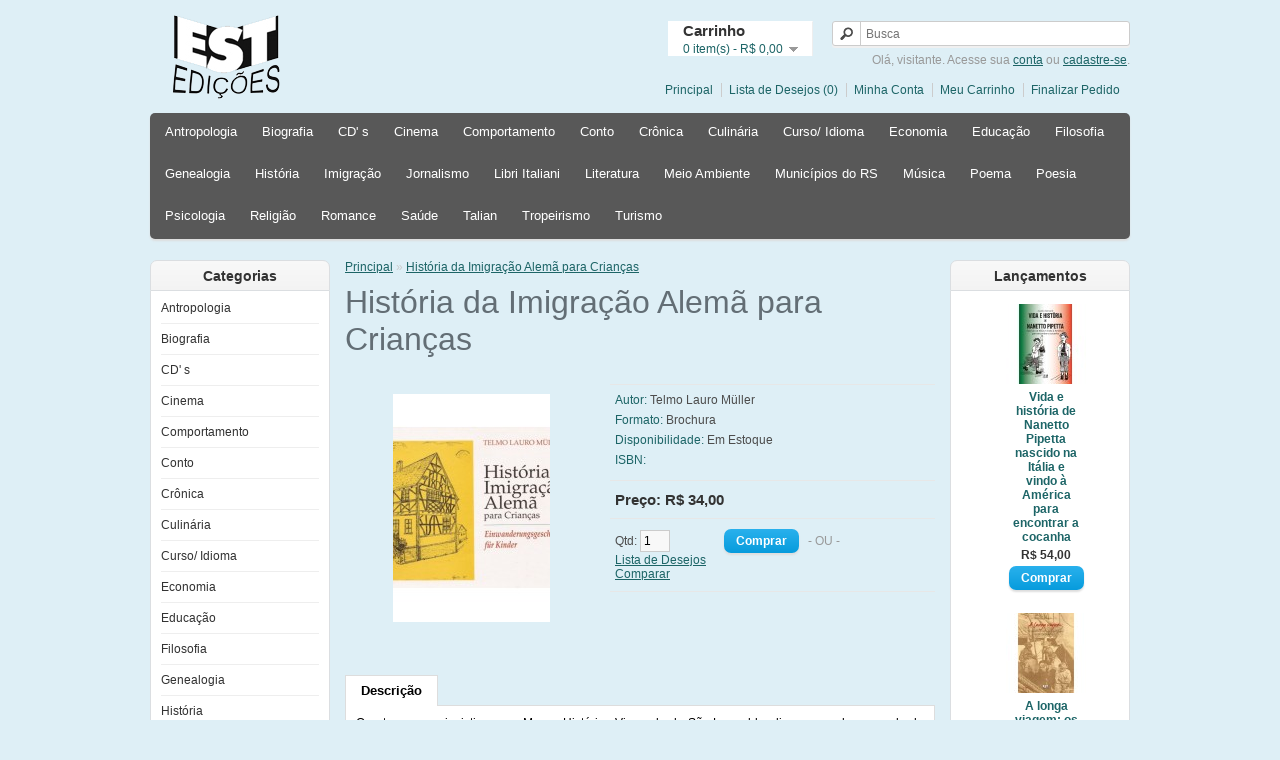

--- FILE ---
content_type: text/html; charset=utf-8
request_url: https://www.esteditora.com.br/HistoriadaImigracaoAlemaparaCriancas
body_size: 45264
content:
<!DOCTYPE html>
<html dir="ltr" lang="pt-br">
<head>
<meta charset="UTF-8" />
<title>História da Imigração Alemã para Crianças </title>
<base href="https://www.esteditora.com.br/" />
<meta name="description" content="História da Imigração Alemã para Crianças " />
<meta name="keywords" content="História alemã, imigração alemã, crianças, palestras, Museu Visconde de São Leopoldo, imigrantes alemães" />
<link href="https://www.esteditora.com.br/image/data/esteditora/logos/md69t9fn.jpg" rel="icon" />
<link href="https://www.esteditora.com.br/HistoriadaImigracaoAlemaparaCriancas" rel="canonical" />
<link rel="stylesheet" type="text/css" href="catalog/view/theme/default/stylesheet/stylesheet.css" />
<link rel="stylesheet" type="text/css" href="catalog/view/javascript/jquery/colorbox/colorbox.css" media="screen" />
<script type="text/javascript" src="catalog/view/javascript/jquery/jquery-1.7.1.min.js"></script>
<script type="text/javascript" src="catalog/view/javascript/jquery/ui/jquery-ui-1.8.16.custom.min.js"></script>
<link rel="stylesheet" type="text/css" href="catalog/view/javascript/jquery/ui/themes/ui-lightness/jquery-ui-1.8.16.custom.css" />
<script type="text/javascript" src="catalog/view/javascript/common.js"></script>
<script type="text/javascript" src="catalog/view/javascript/jquery/tabs.js"></script>
<script type="text/javascript" src="catalog/view/javascript/jquery/colorbox/jquery.colorbox-min.js"></script>
<!--[if IE 7]> 
<link rel="stylesheet" type="text/css" href="catalog/view/theme/default/stylesheet/ie7.css" />
<![endif]-->
<!--[if lt IE 7]>
<link rel="stylesheet" type="text/css" href="catalog/view/theme/default/stylesheet/ie6.css" />
<script type="text/javascript" src="catalog/view/javascript/DD_belatedPNG_0.0.8a-min.js"></script>
<script type="text/javascript">
DD_belatedPNG.fix('#logo img');
</script>
<![endif]-->
</head>
<body>
<div id="container">
			<table width="100%">
			 <tr>
			  <td align="left"></td>
			  <td align="center"></td>
			  <td align="right"></td>
			 </tr>
			</table>
			
<div id="header">
    <div id="logo"><a href="https://www.esteditora.com.br/index.php?route=common/home"><img src="https://www.esteditora.com.br/image/data/esteditora/logos/logo_novo.PNG" title="Est Editora" alt="Est Editora" /></a></div>
        <div id="cart">
  <div class="heading">
    <h4>Carrinho</h4>
    <a><span id="cart-total">0 item(s) - R$ 0,00</span></a></div>
  <div class="content">
        <div class="empty">O carrinho de compras está vazio!</div>
      </div>
</div>  <div id="search">
    <div class="button-search"></div>
    <input type="text" name="search" placeholder="Busca" value="" />
  </div>
  <div id="welcome">
        Olá, visitante. Acesse sua <a href="https://www.esteditora.com.br/index.php?route=account/login">conta</a> ou <a href="https://www.esteditora.com.br/index.php?route=account/register">cadastre-se</a>.      </div>
  <div class="links"><a href="https://www.esteditora.com.br/index.php?route=common/home">Principal</a><a href="https://www.esteditora.com.br/index.php?route=account/wishlist" id="wishlist-total">Lista de Desejos (0)</a><a href="https://www.esteditora.com.br/index.php?route=account/account">Minha Conta</a><a href="https://www.esteditora.com.br/index.php?route=checkout/cart">Meu Carrinho</a><a href="https://www.esteditora.com.br/index.php?route=checkout/checkout">Finalizar Pedido</a></div>
</div>
			<table width="100%">
			 <tr>
			  <td align="left"></td>
			  <td align="center"></td>
			  <td align="right"></td>
			 </tr>
			</table>
			<div></div>
			
<div id="menu">
  <ul>
        <li class=""><a href="https://www.esteditora.com.br/index.php?route=product/category&amp;path=59">Antropologia</a>
          </li>
        <li class=""><a href="https://www.esteditora.com.br/index.php?route=product/category&amp;path=61">Biografia</a>
          </li>
        <li class=""><a href="https://www.esteditora.com.br/index.php?route=product/category&amp;path=83">CD' s</a>
          </li>
        <li class=""><a href="https://www.esteditora.com.br/index.php?route=product/category&amp;path=119">Cinema</a>
          </li>
        <li class=""><a href="https://www.esteditora.com.br/index.php?route=product/category&amp;path=62">Comportamento</a>
          </li>
        <li class=""><a href="https://www.esteditora.com.br/index.php?route=product/category&amp;path=120">Conto</a>
          </li>
        <li class=""><a href="https://www.esteditora.com.br/index.php?route=product/category&amp;path=121">Crônica</a>
          </li>
        <li class=""><a href="https://www.esteditora.com.br/index.php?route=product/category&amp;path=65">Culinária</a>
          </li>
        <li class=""><a href="https://www.esteditora.com.br/index.php?route=product/category&amp;path=122">Curso/ Idioma</a>
          </li>
        <li class=""><a href="https://www.esteditora.com.br/index.php?route=product/category&amp;path=123">Economia</a>
          </li>
        <li class=""><a href="https://www.esteditora.com.br/index.php?route=product/category&amp;path=66">Educação</a>
          </li>
        <li class=""><a href="https://www.esteditora.com.br/index.php?route=product/category&amp;path=67">Filosofia</a>
          </li>
        <li class="sub"><a href="https://www.esteditora.com.br/index.php?route=product/category&amp;path=68">Genealogia</a>
            <div>
                <ul>
                                        <li><a href="https://www.esteditora.com.br/index.php?route=product/category&amp;path=68_91">Açoriana</a></li>
                                        <li><a href="https://www.esteditora.com.br/index.php?route=product/category&amp;path=68_90">Alemã </a></li>
                                        <li><a href="https://www.esteditora.com.br/index.php?route=product/category&amp;path=68_92">Italiana</a></li>
                                        <li><a href="https://www.esteditora.com.br/index.php?route=product/category&amp;path=68_93">Polonesa</a></li>
                            <div style="clear:both;line-height:0;padding:0;margin:0;"></div></ul>
              </div>
          </li>
        <li class="sub"><a href="https://www.esteditora.com.br/index.php?route=product/category&amp;path=69">História</a>
            <div>
                <ul>
                                        <li><a href="https://www.esteditora.com.br/index.php?route=product/category&amp;path=69_88">Africanos</a></li>
                                        <li><a href="https://www.esteditora.com.br/index.php?route=product/category&amp;path=69_89">Brasil</a></li>
                                        <li><a href="https://www.esteditora.com.br/index.php?route=product/category&amp;path=69_96">Capuchinhos</a></li>
                                        <li><a href="https://www.esteditora.com.br/index.php?route=product/category&amp;path=69_135">Geral</a></li>
                                        <li><a href="https://www.esteditora.com.br/index.php?route=product/category&amp;path=69_97">Índios</a></li>
                                        <li><a href="https://www.esteditora.com.br/index.php?route=product/category&amp;path=69_98">Rio Grande do Sul</a></li>
                            <div style="clear:both;line-height:0;padding:0;margin:0;"></div></ul>
              </div>
          </li>
        <li class="sub"><a href="https://www.esteditora.com.br/index.php?route=product/category&amp;path=70">Imigração</a>
            <div>
                <ul>
                                        <li><a href="https://www.esteditora.com.br/index.php?route=product/category&amp;path=70_99">Açoriana</a></li>
                                        <li><a href="https://www.esteditora.com.br/index.php?route=product/category&amp;path=70_100">Alemã</a></li>
                                        <li><a href="https://www.esteditora.com.br/index.php?route=product/category&amp;path=70_101">Francesa</a></li>
                                        <li><a href="https://www.esteditora.com.br/index.php?route=product/category&amp;path=70_136">Grega</a></li>
                                        <li><a href="https://www.esteditora.com.br/index.php?route=product/category&amp;path=70_102">Italiana</a></li>
                                        <li><a href="https://www.esteditora.com.br/index.php?route=product/category&amp;path=70_103">Judaica</a></li>
                                        <li><a href="https://www.esteditora.com.br/index.php?route=product/category&amp;path=70_104">Polonesa</a></li>
                                        <li><a href="https://www.esteditora.com.br/index.php?route=product/category&amp;path=70_139">Senegalesa</a></li>
                                        <li><a href="https://www.esteditora.com.br/index.php?route=product/category&amp;path=70_105">Suíça</a></li>
                            <div style="clear:both;line-height:0;padding:0;margin:0;"></div></ul>
              </div>
          </li>
        <li class=""><a href="https://www.esteditora.com.br/index.php?route=product/category&amp;path=124">Jornalismo</a>
          </li>
        <li class=""><a href="https://www.esteditora.com.br/index.php?route=product/category&amp;path=71">Libri Italiani</a>
          </li>
        <li class="sub"><a href="https://www.esteditora.com.br/index.php?route=product/category&amp;path=125">Literatura</a>
            <div>
                <ul>
                                        <li><a href="https://www.esteditora.com.br/index.php?route=product/category&amp;path=125_133">Brasileira</a></li>
                                        <li><a href="https://www.esteditora.com.br/index.php?route=product/category&amp;path=125_137">Estrangeira</a></li>
                                        <li><a href="https://www.esteditora.com.br/index.php?route=product/category&amp;path=125_134">Gaúcha</a></li>
                            <div style="clear:both;line-height:0;padding:0;margin:0;"></div></ul>
              </div>
          </li>
        <li class=""><a href="https://www.esteditora.com.br/index.php?route=product/category&amp;path=73">Meio Ambiente</a>
          </li>
        <li class=""><a href="https://www.esteditora.com.br/index.php?route=product/category&amp;path=74">Municípios do RS</a>
          </li>
        <li class=""><a href="https://www.esteditora.com.br/index.php?route=product/category&amp;path=126">Música</a>
          </li>
        <li class=""><a href="https://www.esteditora.com.br/index.php?route=product/category&amp;path=127">Poema</a>
          </li>
        <li class=""><a href="https://www.esteditora.com.br/index.php?route=product/category&amp;path=128">Poesia</a>
          </li>
        <li class=""><a href="https://www.esteditora.com.br/index.php?route=product/category&amp;path=77">Psicologia</a>
          </li>
        <li class="sub"><a href="https://www.esteditora.com.br/index.php?route=product/category&amp;path=78">Religião</a>
            <div>
                <ul>
                                        <li><a href="https://www.esteditora.com.br/index.php?route=product/category&amp;path=78_106">Bíblia</a></li>
                                        <li><a href="https://www.esteditora.com.br/index.php?route=product/category&amp;path=78_107">Igreja</a></li>
                                        <li><a href="https://www.esteditora.com.br/index.php?route=product/category&amp;path=78_108">Mensagem</a></li>
                                        <li><a href="https://www.esteditora.com.br/index.php?route=product/category&amp;path=78_109">Religião e Fé</a></li>
                                        <li><a href="https://www.esteditora.com.br/index.php?route=product/category&amp;path=78_110">Santos</a></li>
                                        <li><a href="https://www.esteditora.com.br/index.php?route=product/category&amp;path=78_118">Teologia</a></li>
                            <div style="clear:both;line-height:0;padding:0;margin:0;"></div></ul>
              </div>
          </li>
        <li class=""><a href="https://www.esteditora.com.br/index.php?route=product/category&amp;path=129">Romance</a>
          </li>
        <li class=""><a href="https://www.esteditora.com.br/index.php?route=product/category&amp;path=80">Saúde</a>
          </li>
        <li class=""><a href="https://www.esteditora.com.br/index.php?route=product/category&amp;path=72">Talian</a>
          </li>
        <li class=""><a href="https://www.esteditora.com.br/index.php?route=product/category&amp;path=130">Tropeirismo</a>
          </li>
        <li class=""><a href="https://www.esteditora.com.br/index.php?route=product/category&amp;path=131">Turismo</a>
          </li>
      <div style="clear:both;line-height:0;padding:0;margin:0;"></div></ul>
</div>
<div id="notification"></div>
			<div></div>
			<table width="100%">
			 <tr>
			  <td align="left"></td>
			  <td align="center"></td>
			  <td align="right"></td>
			 </tr>
			</table>
			
<div id="column-left">
    <div class="box">
  <div class="box-heading">Categorias</div>
  <div class="box-content">
    <ul class="box-category">
            <li>
                <a href="https://www.esteditora.com.br/index.php?route=product/category&amp;path=59">Antropologia</a>
                      </li>
            <li>
                <a href="https://www.esteditora.com.br/index.php?route=product/category&amp;path=61">Biografia</a>
                      </li>
            <li>
                <a href="https://www.esteditora.com.br/index.php?route=product/category&amp;path=83">CD' s</a>
                      </li>
            <li>
                <a href="https://www.esteditora.com.br/index.php?route=product/category&amp;path=119">Cinema</a>
                      </li>
            <li>
                <a href="https://www.esteditora.com.br/index.php?route=product/category&amp;path=62">Comportamento</a>
                      </li>
            <li>
                <a href="https://www.esteditora.com.br/index.php?route=product/category&amp;path=120">Conto</a>
                      </li>
            <li>
                <a href="https://www.esteditora.com.br/index.php?route=product/category&amp;path=121">Crônica</a>
                      </li>
            <li>
                <a href="https://www.esteditora.com.br/index.php?route=product/category&amp;path=65">Culinária</a>
                      </li>
            <li>
                <a href="https://www.esteditora.com.br/index.php?route=product/category&amp;path=122">Curso/ Idioma</a>
                      </li>
            <li>
                <a href="https://www.esteditora.com.br/index.php?route=product/category&amp;path=123">Economia</a>
                      </li>
            <li>
                <a href="https://www.esteditora.com.br/index.php?route=product/category&amp;path=66">Educação</a>
                      </li>
            <li>
                <a href="https://www.esteditora.com.br/index.php?route=product/category&amp;path=67">Filosofia</a>
                      </li>
            <li>
                <a href="https://www.esteditora.com.br/index.php?route=product/category&amp;path=68">Genealogia</a>
                        <ul>
                    <li>
                        <a href="https://www.esteditora.com.br/index.php?route=product/category&amp;path=68_91"> - Açoriana</a>
                      </li>
                    <li>
                        <a href="https://www.esteditora.com.br/index.php?route=product/category&amp;path=68_90"> - Alemã </a>
                      </li>
                    <li>
                        <a href="https://www.esteditora.com.br/index.php?route=product/category&amp;path=68_92"> - Italiana</a>
                      </li>
                    <li>
                        <a href="https://www.esteditora.com.br/index.php?route=product/category&amp;path=68_93"> - Polonesa</a>
                      </li>
                  </ul>
              </li>
            <li>
                <a href="https://www.esteditora.com.br/index.php?route=product/category&amp;path=69">História</a>
                        <ul>
                    <li>
                        <a href="https://www.esteditora.com.br/index.php?route=product/category&amp;path=69_88"> - Africanos</a>
                      </li>
                    <li>
                        <a href="https://www.esteditora.com.br/index.php?route=product/category&amp;path=69_89"> - Brasil</a>
                      </li>
                    <li>
                        <a href="https://www.esteditora.com.br/index.php?route=product/category&amp;path=69_96"> - Capuchinhos</a>
                      </li>
                    <li>
                        <a href="https://www.esteditora.com.br/index.php?route=product/category&amp;path=69_135"> - Geral</a>
                      </li>
                    <li>
                        <a href="https://www.esteditora.com.br/index.php?route=product/category&amp;path=69_97"> - Índios</a>
                      </li>
                    <li>
                        <a href="https://www.esteditora.com.br/index.php?route=product/category&amp;path=69_98"> - Rio Grande do Sul</a>
                      </li>
                  </ul>
              </li>
            <li>
                <a href="https://www.esteditora.com.br/index.php?route=product/category&amp;path=70">Imigração</a>
                        <ul>
                    <li>
                        <a href="https://www.esteditora.com.br/index.php?route=product/category&amp;path=70_99"> - Açoriana</a>
                      </li>
                    <li>
                        <a href="https://www.esteditora.com.br/index.php?route=product/category&amp;path=70_100"> - Alemã</a>
                      </li>
                    <li>
                        <a href="https://www.esteditora.com.br/index.php?route=product/category&amp;path=70_101"> - Francesa</a>
                      </li>
                    <li>
                        <a href="https://www.esteditora.com.br/index.php?route=product/category&amp;path=70_136"> - Grega</a>
                      </li>
                    <li>
                        <a href="https://www.esteditora.com.br/index.php?route=product/category&amp;path=70_102"> - Italiana</a>
                      </li>
                    <li>
                        <a href="https://www.esteditora.com.br/index.php?route=product/category&amp;path=70_103"> - Judaica</a>
                      </li>
                    <li>
                        <a href="https://www.esteditora.com.br/index.php?route=product/category&amp;path=70_104"> - Polonesa</a>
                      </li>
                    <li>
                        <a href="https://www.esteditora.com.br/index.php?route=product/category&amp;path=70_139"> - Senegalesa</a>
                      </li>
                    <li>
                        <a href="https://www.esteditora.com.br/index.php?route=product/category&amp;path=70_105"> - Suíça</a>
                      </li>
                  </ul>
              </li>
            <li>
                <a href="https://www.esteditora.com.br/index.php?route=product/category&amp;path=124">Jornalismo</a>
                      </li>
            <li>
                <a href="https://www.esteditora.com.br/index.php?route=product/category&amp;path=71">Libri Italiani</a>
                      </li>
            <li>
                <a href="https://www.esteditora.com.br/index.php?route=product/category&amp;path=125">Literatura</a>
                        <ul>
                    <li>
                        <a href="https://www.esteditora.com.br/index.php?route=product/category&amp;path=125_133"> - Brasileira</a>
                      </li>
                    <li>
                        <a href="https://www.esteditora.com.br/index.php?route=product/category&amp;path=125_137"> - Estrangeira</a>
                      </li>
                    <li>
                        <a href="https://www.esteditora.com.br/index.php?route=product/category&amp;path=125_134"> - Gaúcha</a>
                      </li>
                  </ul>
              </li>
            <li>
                <a href="https://www.esteditora.com.br/index.php?route=product/category&amp;path=73">Meio Ambiente</a>
                      </li>
            <li>
                <a href="https://www.esteditora.com.br/index.php?route=product/category&amp;path=74">Municípios do RS</a>
                      </li>
            <li>
                <a href="https://www.esteditora.com.br/index.php?route=product/category&amp;path=126">Música</a>
                      </li>
            <li>
                <a href="https://www.esteditora.com.br/index.php?route=product/category&amp;path=127">Poema</a>
                      </li>
            <li>
                <a href="https://www.esteditora.com.br/index.php?route=product/category&amp;path=128">Poesia</a>
                      </li>
            <li>
                <a href="https://www.esteditora.com.br/index.php?route=product/category&amp;path=77">Psicologia</a>
                      </li>
            <li>
                <a href="https://www.esteditora.com.br/index.php?route=product/category&amp;path=78">Religião</a>
                        <ul>
                    <li>
                        <a href="https://www.esteditora.com.br/index.php?route=product/category&amp;path=78_106"> - Bíblia</a>
                      </li>
                    <li>
                        <a href="https://www.esteditora.com.br/index.php?route=product/category&amp;path=78_107"> - Igreja</a>
                      </li>
                    <li>
                        <a href="https://www.esteditora.com.br/index.php?route=product/category&amp;path=78_108"> - Mensagem</a>
                      </li>
                    <li>
                        <a href="https://www.esteditora.com.br/index.php?route=product/category&amp;path=78_109"> - Religião e Fé</a>
                      </li>
                    <li>
                        <a href="https://www.esteditora.com.br/index.php?route=product/category&amp;path=78_110"> - Santos</a>
                      </li>
                    <li>
                        <a href="https://www.esteditora.com.br/index.php?route=product/category&amp;path=78_118"> - Teologia</a>
                      </li>
                  </ul>
              </li>
            <li>
                <a href="https://www.esteditora.com.br/index.php?route=product/category&amp;path=129">Romance</a>
                      </li>
            <li>
                <a href="https://www.esteditora.com.br/index.php?route=product/category&amp;path=80">Saúde</a>
                      </li>
            <li>
                <a href="https://www.esteditora.com.br/index.php?route=product/category&amp;path=72">Talian</a>
                      </li>
            <li>
                <a href="https://www.esteditora.com.br/index.php?route=product/category&amp;path=130">Tropeirismo</a>
                      </li>
            <li>
                <a href="https://www.esteditora.com.br/index.php?route=product/category&amp;path=131">Turismo</a>
                      </li>
          </ul>
  </div>
</div>
  </div>
 
<div id="column-right">
    <div class="box">
  <div class="box-heading">Lançamentos</div>
  <div class="box-content">
    <div class="box-product">
            <div>
                <div class="image" id="image-latest"><a href="https://www.esteditora.com.br/VidaehistoriadeNanettoPipettanascidonaItaliaevindoaAmericaparaencontraracocanha"><img src="https://www.esteditora.com.br/image/cache/data-nanetto-80x80.jpg" alt="Vida e história de Nanetto Pipetta nascido na Itália e vindo à América para encontrar a cocanha" /></a></div>
                <div class="name" id="name-latest"><a href="https://www.esteditora.com.br/VidaehistoriadeNanettoPipettanascidonaItaliaevindoaAmericaparaencontraracocanha">Vida e história de Nanetto Pipetta nascido na Itália e vindo à América para encontrar a cocanha</a></div>
                <div class="price" id="price-latest">
                    R$ 54,00                  </div>
                        <div class="cart" id="btn-latest"><input type="button" value="Comprar" onclick="addToCart('1060');" class="button" /></div>
      </div>
            <div>
                <div class="image" id="image-latest"><a href="https://www.esteditora.com.br/AlongaviagemoscarlistaseaimigracaoitaliananoRioGrandedoSul"><img src="https://www.esteditora.com.br/image/cache/data-aviagem-80x80.jpg" alt="A longa viagem: os carlistas e a imigração italiana no Rio Grande do Sul" /></a></div>
                <div class="name" id="name-latest"><a href="https://www.esteditora.com.br/AlongaviagemoscarlistaseaimigracaoitaliananoRioGrandedoSul">A longa viagem: os carlistas e a imigração italiana no Rio Grande do Sul</a></div>
                <div class="price" id="price-latest">
                    R$ 48,00                  </div>
                        <div class="cart" id="btn-latest"><input type="button" value="Comprar" onclick="addToCart('1059');" class="button" /></div>
      </div>
            <div>
                <div class="image" id="image-latest"><a href="https://www.esteditora.com.br/HistoriadomunicipiodeCarlosGomesimigracaoculturaeresistencia"><img src="https://www.esteditora.com.br/image/cache/data-carlos-80x80.jpg" alt="História do município de Carlos Gomes: imigração, cultura e resistência" /></a></div>
                <div class="name" id="name-latest"><a href="https://www.esteditora.com.br/HistoriadomunicipiodeCarlosGomesimigracaoculturaeresistencia">História do município de Carlos Gomes: imigração, cultura e resistência</a></div>
                <div class="price" id="price-latest">
                    R$ 44,00                  </div>
                        <div class="cart" id="btn-latest"><input type="button" value="Comprar" onclick="addToCart('1037');" class="button" /></div>
      </div>
            <div>
                <div class="image" id="image-latest"><a href="https://www.esteditora.com.br/Construtoresdehistoria8FamiliasitalianasdoBrasil"><img src="https://www.esteditora.com.br/image/cache/data-construtores8-80x80.jpg" alt="Construtores de história 8. famílias italianas do Brasil" /></a></div>
                <div class="name" id="name-latest"><a href="https://www.esteditora.com.br/Construtoresdehistoria8FamiliasitalianasdoBrasil">Construtores de história 8. famílias italianas do Brasil</a></div>
                <div class="price" id="price-latest">
                    R$ 56,00                  </div>
                        <div class="cart" id="btn-latest"><input type="button" value="Comprar" onclick="addToCart('1033');" class="button" /></div>
      </div>
            <div>
                <div class="image" id="image-latest"><a href="https://www.esteditora.com.br/CulturasafricanasnoBrasil"><img src="https://www.esteditora.com.br/image/cache/data-cultura-80x80.jpg" alt="Culturas africanas no Brasil " /></a></div>
                <div class="name" id="name-latest"><a href="https://www.esteditora.com.br/CulturasafricanasnoBrasil">Culturas africanas no Brasil </a></div>
                <div class="price" id="price-latest">
                    R$ 36,00                  </div>
                        <div class="cart" id="btn-latest"><input type="button" value="Comprar" onclick="addToCart('1032');" class="button" /></div>
      </div>
          </div>
  </div>
</div>
  </div>
<div id="content">  <div class="breadcrumb">
        <a href="https://www.esteditora.com.br/index.php?route=common/home">Principal</a>
         &raquo; <a href="https://www.esteditora.com.br/HistoriadaImigracaoAlemaparaCriancas">História da Imigração Alemã para Crianças </a>
      </div>
  <h1>História da Imigração Alemã para Crianças </h1>
			<table width="100%">
			 <tr>
			  <td align="left"></td>
			  <td align="center"></td>
			  <td align="right"></td>
			 </tr>
			</table>

			
  <div class="product-info">
        <div class="left">
            <div class="image"><a href="https://www.esteditora.com.br/image/cache/data-hist-ria-p-crian-as-500x500.jpg" title="História da Imigração Alemã para Crianças " class="colorbox"><img src="https://www.esteditora.com.br/image/cache/data-hist-ria-p-crian-as-228x228.jpg" title="História da Imigração Alemã para Crianças " alt="História da Imigração Alemã para Crianças " id="image" /></a></div>
                </div>
        <div class="right">
      <div class="description">
                <span>Autor:</span> <a href="https://www.esteditora.com.br/index.php?route=product/manufacturer/info&amp;manufacturer_id=120">Telmo Lauro Müller </a><br />
                <span>Formato:</span> Brochura<br />
                <span>Disponibilidade:</span> Em Estoque<br />
        <span>ISBN:</span>         </div>
            <div class="price">Preço:                R$ 34,00                <br />
                              </div>
                  <div class="cart">
        <div>Qtd:          <input type="text" name="quantity" size="2" value="1" />
          <input type="hidden" name="product_id" size="2" value="210" />
          &nbsp;
          <input type="button" value="Comprar" id="button-cart" class="button" />
          <span>&nbsp;&nbsp;- OU -&nbsp;&nbsp;</span>
          <span class="links"><a onclick="addToWishList('210');">Lista de Desejos</a><br />
            <a onclick="addToCompare('210');">Comparar</a></span>
        </div>
              </div>

<div class="share">
<!-- AddThis Button BEGIN -->
<div class="addthis_toolbox addthis_default_style addthis_32x32_style">
<a class="addthis_button_facebook"></a>
<a class="addthis_button_twitter"></a>
<a class="addthis_button_email"></a>
<a class="addthis_button_pinterest_share"></a>
<a class="addthis_button_google_plusone_share"></a>
<!-- <a class="addthis_button_compact"></a> -->
<!-- <a class="addthis_counter addthis_bubble_style"></a> -->
</div>
<script type="text/javascript" src="//s7.addthis.com/js/300/addthis_widget.js"></script>
<!-- AddThis Button END -->  
</div>
      
          </div>
  </div>
  <div id="tabs" class="htabs"><a href="#tab-description">Descrição</a>
                
              </div>
  <div id="tab-description" class="tab-content"><p style="text-align: justify;">O autor sempre insistiu que o Museu Histórico Visconde de São Leopoldo, dispusesse de uma sala de aula onde os alunos visitantes pudessem receber os elementos que os professores buscavam como complemento de suas aulas, porque na visão dele, andar simplesmente pelo Museu não era o suficiente. O tratamento especial dispensado aos alunos nas visitas organizadas pelos professores começou a cumprir com elevada finalidade, junto à proposta do Museu.</p>

<p style="text-align: justify;">O Museu tinha liberdade em elaborar o assunto abordado, o professor escolhia previamente determinado assunto para ser abordado nas palestras e o professor juntamente com os seus alunos elaboravam um questionário para ser respondido com detalhes.&nbsp; Seguindo este sistema de trabalho o Museu recebeu milhares de alunos visitantes onde recebiam aulas de História, de Geografia, de Zoologia, de Botânica, de Arte e muitas outras, dentro da especificidade de cada um. À medida que as visitas se sucediam, sedimentou-se a ideia de colocar no papel o conteúdo ministrado durante essas palestras aos alunos, com a ideia que poderia ser beneficiadas crianças que moram longe de Museu e não teriam a condição de desfrutar desta mesma oportunidade.</p>

<p style="text-align: justify;">O livro está em bilíngue, português e alemão e faz a integração entre língua e História. Dentre os temas abordados está: o Rio Grande do Sul antes de 1824, chegada dos primeiros alemães, o RS depois de 1824, as colônias alemãs, nomes de alemães e seu significado em português, Natal e Páscoa, Receitas, como se vivia no passado, ensinamentos, orações dentre outros.</p>
</div>
              
          <div class="tags"><b>Tags:</b>
            <a href="https://www.esteditora.com.br/index.php?route=product/search&amp;tag=História alemã">História alemã</a>,
                <a href="https://www.esteditora.com.br/index.php?route=product/search&amp;tag=imigração alemã">imigração alemã</a>,
                <a href="https://www.esteditora.com.br/index.php?route=product/search&amp;tag=crianças">crianças</a>,
                <a href="https://www.esteditora.com.br/index.php?route=product/search&amp;tag=palestras">palestras</a>,
                <a href="https://www.esteditora.com.br/index.php?route=product/search&amp;tag=Museu Visconde de São Leopoldo">Museu Visconde de São Leopoldo</a>,
                <a href="https://www.esteditora.com.br/index.php?route=product/search&amp;tag=imigrantes alemães">imigrantes alemães</a>
          </div>
    <div class="box">
  <div class="box-heading">Mais Vendidos</div>
  <div class="box-content">
    <div class="box-product">
            <div>
                <div class="image"><a href="https://www.esteditora.com.br/PovoadoresdaColoniaCaxias"><img src="https://www.esteditora.com.br/image/cache/data-pov-de-caxias-80x80.jpg" alt="Povoadores da Colônia Caxias " /></a></div>
                <div class="name"><a href="https://www.esteditora.com.br/PovoadoresdaColoniaCaxias">Povoadores da Colônia Caxias </a></div>
                <div class="price">
                    R$ 176,00                  </div>
                        <div class="cart"><input type="button" value="Comprar" onclick="addToCart('158');" class="button" /></div>
      </div>
            <div>
                <div class="image"><a href="https://www.esteditora.com.br/ColoniasItalianasDonaIsabeleCondedEu"><img src="https://www.esteditora.com.br/image/cache/data-conde-80x80.jpg" alt="Colônias Italianas Dona Isabel e Conde d’Eu" /></a></div>
                <div class="name"><a href="https://www.esteditora.com.br/ColoniasItalianasDonaIsabeleCondedEu">Colônias Italianas Dona Isabel e Conde d’Eu</a></div>
                <div class="price">
                    R$ 156,00                  </div>
                        <div class="cart"><input type="button" value="Comprar" onclick="addToCart('134');" class="button" /></div>
      </div>
            <div>
                <div class="image"><a href="https://www.esteditora.com.br/Imigrantesalemaes1824-1853"><img src="https://www.esteditora.com.br/image/cache/data-imigrantes-alema-es-80x80.jpg" alt="Imigrantes alemães. 1824-1853" /></a></div>
                <div class="name"><a href="https://www.esteditora.com.br/Imigrantesalemaes1824-1853">Imigrantes alemães. 1824-1853</a></div>
                <div class="price">
                    R$ 158,00                  </div>
                        <div class="cart"><input type="button" value="Comprar" onclick="addToCart('171');" class="button" /></div>
      </div>
            <div>
                <div class="image"><a href="https://www.esteditora.com.br/PovoadoresdeAntonioPrado"><img src="https://www.esteditora.com.br/image/cache/data-povoadores-de-ant-nio-prado-80x80.jpg" alt="Povoadores de Antônio Prado" /></a></div>
                <div class="name"><a href="https://www.esteditora.com.br/PovoadoresdeAntonioPrado">Povoadores de Antônio Prado</a></div>
                <div class="price">
                    R$ 215,00                  </div>
                        <div class="cart"><input type="button" value="Comprar" onclick="addToCart('161');" class="button" /></div>
      </div>
            <div>
                <div class="image"><a href="https://www.esteditora.com.br/NanettoPipettaVitaestoriadeNanettoPipetta"><img src="https://www.esteditora.com.br/image/cache/data-nanetto-pipettaoriginal-pdf-80x80.jpg" alt="Nanetto Pipetta. Vita e stòria de Nanetto Pipetta" /></a></div>
                <div class="name"><a href="https://www.esteditora.com.br/NanettoPipettaVitaestoriadeNanettoPipetta">Nanetto Pipetta. Vita e stòria de Nanetto Pipetta</a></div>
                <div class="price">
                    R$ 54,00                  </div>
                        <div class="cart"><input type="button" value="Comprar" onclick="addToCart('292');" class="button" /></div>
      </div>
            <div>
                <div class="image"><a href="https://www.esteditora.com.br/PovoadoresdoRioGrandedoSul1857-1863"><img src="https://www.esteditora.com.br/image/cache/data-pov-1857-63-80x80.jpg" alt="Povoadores do Rio Grande do Sul: 1857 - 1863" /></a></div>
                <div class="name"><a href="https://www.esteditora.com.br/PovoadoresdoRioGrandedoSul1857-1863">Povoadores do Rio Grande do Sul: 1857 - 1863</a></div>
                <div class="price">
                    R$ 66,00                  </div>
                        <div class="cart"><input type="button" value="Comprar" onclick="addToCart('173');" class="button" /></div>
      </div>
            <div>
                <div class="image"><a href="https://www.esteditora.com.br/GenesedaColoniaJaguari"><img src="https://www.esteditora.com.br/image/cache/data-g-nese-da-col-nia-jaguari-80x80.jpg" alt="Gênese da Colônia Jaguari" /></a></div>
                <div class="name"><a href="https://www.esteditora.com.br/GenesedaColoniaJaguari">Gênese da Colônia Jaguari</a></div>
                <div class="price">
                    R$ 75,00                  </div>
                        <div class="cart"><input type="button" value="Comprar" onclick="addToCart('145');" class="button" /></div>
      </div>
            <div>
                <div class="image"><a href="https://www.esteditora.com.br/GenesisetniasnoRioGrandedoSulImigrantesentradosentre18911892-1892"><img src="https://www.esteditora.com.br/image/cache/data-g-nesis-etnias-no-rs-80x80.jpg" alt="Gênesis: etnias no Rio Grande do Sul. Imigrantes entrados entre 1891-1892" /></a></div>
                <div class="name"><a href="https://www.esteditora.com.br/GenesisetniasnoRioGrandedoSulImigrantesentradosentre18911892-1892">Gênesis: etnias no Rio Grande do Sul. Imigrantes entrados entre 1891-1892</a></div>
                <div class="price">
                    R$ 64,00                  </div>
                        <div class="cart"><input type="button" value="Comprar" onclick="addToCart('146');" class="button" /></div>
      </div>
          </div>
  </div>
</div>
</div>
<script type="text/javascript"><!--
$(document).ready(function() {
	$('.colorbox').colorbox({
		overlayClose: true,
		opacity: 0.5,
		rel: "colorbox"
	});
});
//--></script>
<script type="text/javascript"><!--
$('#button-cart').bind('click', function() {
	$.ajax({
		url: 'index.php?route=checkout/cart/add',
		type: 'post',
		data: $('.product-info input[type=\'text\'], .product-info input[type=\'hidden\'], .product-info input[type=\'radio\']:checked, .product-info input[type=\'checkbox\']:checked, .product-info select, .product-info textarea'),
		dataType: 'json',
		success: function(json) {
			$('.success, .warning, .attention, information, .error').remove();

			if (json['error']) {
				if (json['error']['option']) {
					for (i in json['error']['option']) {
						$('#option-' + i).after('<span class="error">' + json['error']['option'][i] + '</span>');
					}
				}
			}

			if (json['success']) {
				$('#notification').html('<div class="success" style="display: none;">' + json['success'] + '<img src="catalog/view/theme/default/image/close.png" alt="" class="close" /></div>');

				$('.success').fadeIn('slow');

				$('#cart-total').html(json['total']);

				$('html, body').animate({ scrollTop: 0 }, 'slow');
			}
		}
	});
});
//--></script>
<script type="text/javascript"><!--
$('#review .pagination a').live('click', function() {
	$('#review').fadeOut('slow');

	$('#review').load(this.href);

	$('#review').fadeIn('slow');

	return false;
});

$('#review').load('index.php?route=product/product/review&product_id=210');

$('#button-review').bind('click', function() {
	$.ajax({
		url: 'index.php?route=product/product/write&product_id=210',
		type: 'post',
		dataType: 'json',
		data: 'name=' + encodeURIComponent($('input[name=\'name\']').val()) + '&text=' + encodeURIComponent($('textarea[name=\'text\']').val()) + '&rating=' + encodeURIComponent($('input[name=\'rating\']:checked').val() ? $('input[name=\'rating\']:checked').val() : '') + '&captcha=' + encodeURIComponent($('input[name=\'captcha\']').val()),
		beforeSend: function() {
			$('.success, .warning').remove();
			$('#button-review').attr('disabled', true);
			$('#review-title').after('<div class="attention"><img src="catalog/view/theme/default/image/loading.gif" alt="" /> Por favor, aguarde.</div>');
		},
		complete: function() {
			$('#button-review').attr('disabled', false);
			$('.attention').remove();
		},
		success: function(data) {
			if (data['error']) {
				$('#review-title').after('<div class="warning">' + data['error'] + '</div>');
			}

			if (data['success']) {
				$('#review-title').after('<div class="success">' + data['success'] + '</div>');

				$('input[name=\'name\']').val('');
				$('textarea[name=\'text\']').val('');
				$('input[name=\'rating\']:checked').attr('checked', '');
				$('input[name=\'captcha\']').val('');
			}
		}
	});
});
//--></script>
<script type="text/javascript"><!--
$('#tabs a').tabs();
//--></script>
<script type="text/javascript" src="catalog/view/javascript/jquery/ui/jquery-ui-timepicker-addon.js"></script>
<script type="text/javascript"><!--
$(document).ready(function() {
	if ($.browser.msie && $.browser.version == 6) {
		$('.date, .datetime, .time').bgIframe();
	}

	$('.date').datepicker({dateFormat: 'yy-mm-dd'});
	$('.datetime').datetimepicker({
		dateFormat: 'yy-mm-dd',
		timeFormat: 'h:m'
	});
	$('.time').timepicker({timeFormat: 'h:m'});
});
//--></script>
			<table width="100%">
			 <tr>
			  <td align="left"></td>
			  <td align="center"></td>
			  <td align="right"></td>
			 </tr>
			</table><div id="footer">
    <div class="column">
    <h3>Informações</h3>
    <ul>
            <li><a href="https://www.esteditora.com.br/index.php?route=information/information&amp;information_id=4">A EDITORA</a></li>
            <li><a href="https://www.esteditora.com.br/index.php?route=information/information&amp;information_id=6">Como Comprar</a></li>
            <li><a href="https://www.esteditora.com.br/index.php?route=information/information&amp;information_id=3">Política de Privacidade</a></li>
            <li><a href="https://www.esteditora.com.br/index.php?route=information/information&amp;information_id=5">Termos e Condições de Uso</a></li>
          </ul>
  </div>
    <div class="column">
    <h3>Atendimento</h3>
    <ul>
      <li><a href="https://www.esteditora.com.br/index.php?route=information/contact">Contate-nos</a></li>
      <li><a href="https://www.esteditora.com.br/index.php?route=account/return/insert">Devoluções</a></li>
      <li><a href="https://www.esteditora.com.br/index.php?route=information/sitemap">Todas as Páginas</a></li>
    </ul>
  </div>
  <div class="column">
    <h3>Extras</h3>
    <ul>
      <li><a href="https://www.esteditora.com.br/index.php?route=product/manufacturer">Autores</a></li>
      <li><a href="https://www.esteditora.com.br/index.php?route=account/voucher">Comprar Vale Presente</a></li>
      <!-- <li><a href="https://www.esteditora.com.br/index.php?route=affiliate/account">Programa de Afiliados</a></li> -->
      <li><a href="https://www.esteditora.com.br/index.php?route=product/special">Ofertas Especiais</a></li><li><a href="https://www.esteditora.com.br/index.php?route=information/information&amp;information_id=7">Como Publicar Conosco</a></li>
      <li><a href="catalogos/catalogo.pdf" target="_blank">Cat&aacute;logo</a></li>
    </ul>
  </div>
  <div class="column">
    <h3>Minha Conta</h3>
    <ul>
      <li><a href="https://www.esteditora.com.br/index.php?route=account/account">Minha Conta</a></li>
      <li><a href="https://www.esteditora.com.br/index.php?route=account/order">Histórico de Pedidos</a></li>
      <li><a href="https://www.esteditora.com.br/index.php?route=account/wishlist">Lista de Desejos</a></li>
      <li><a href="https://www.esteditora.com.br/index.php?route=account/newsletter">Meu Informativo</a></li>
    </ul>
  </div>
</div>
<div id="powered">			<div></div>
			<table width="100%">
			 <tr>
			  <td align="left"></td>
			  <td align="center"></td>
			  <td align="right"></td>
			 </tr>
			</table>
			Est Editora &copy; 2026			<table width="100%">
			 <tr>
			  <td align="left"></td>
			  <td align="center"></td>
			  <td align="right"></td>
			 </tr>
			</table>
			</div>
</div>
<!-- Global site tag (gtag.js) - Google Analytics -->
<script async src="https://www.googletagmanager.com/gtag/js?id=UA-147228836-5"></script>
<script>
  window.dataLayer = window.dataLayer || [];
  function gtag(){dataLayer.push(arguments);}
  gtag('js', new Date());

  gtag('config', 'UA-147228836-5');
</script>

</body></html>